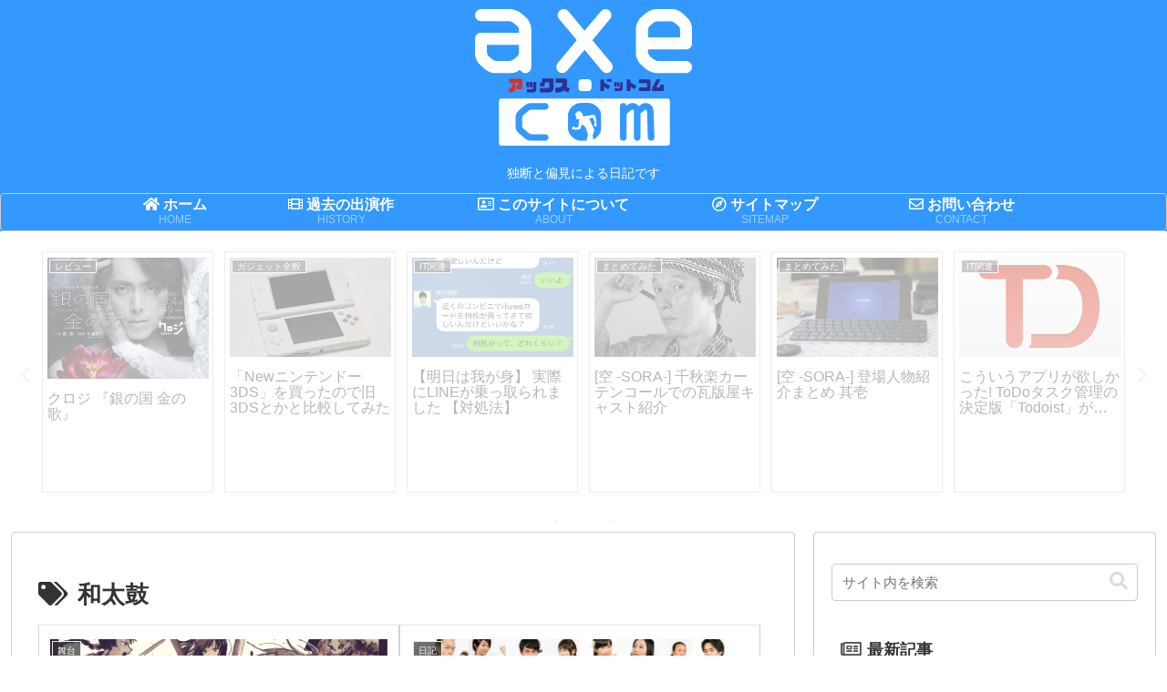

--- FILE ---
content_type: text/html; charset=utf-8
request_url: https://www.google.com/recaptcha/api2/aframe
body_size: 269
content:
<!DOCTYPE HTML><html><head><meta http-equiv="content-type" content="text/html; charset=UTF-8"></head><body><script nonce="O2SWKQTA7NwQr94wF8sR1A">/** Anti-fraud and anti-abuse applications only. See google.com/recaptcha */ try{var clients={'sodar':'https://pagead2.googlesyndication.com/pagead/sodar?'};window.addEventListener("message",function(a){try{if(a.source===window.parent){var b=JSON.parse(a.data);var c=clients[b['id']];if(c){var d=document.createElement('img');d.src=c+b['params']+'&rc='+(localStorage.getItem("rc::a")?sessionStorage.getItem("rc::b"):"");window.document.body.appendChild(d);sessionStorage.setItem("rc::e",parseInt(sessionStorage.getItem("rc::e")||0)+1);localStorage.setItem("rc::h",'1768807388453');}}}catch(b){}});window.parent.postMessage("_grecaptcha_ready", "*");}catch(b){}</script></body></html>